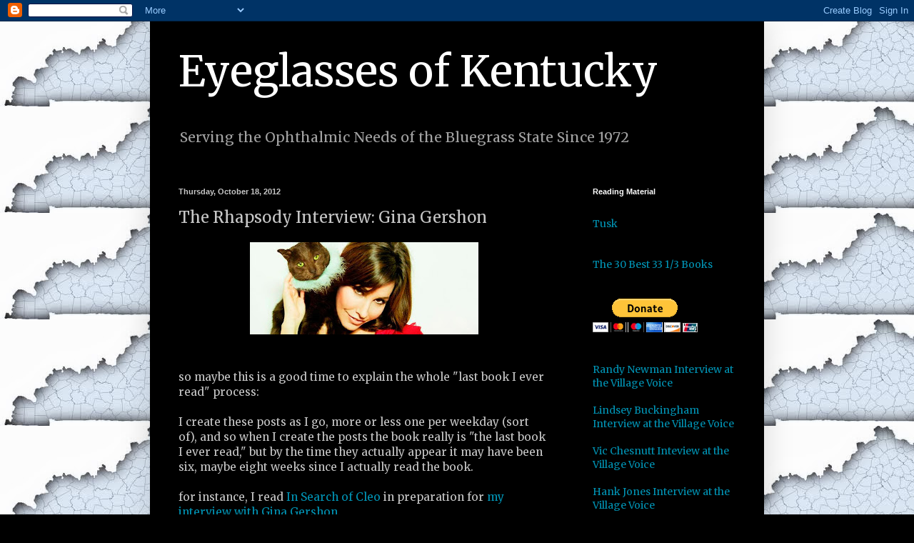

--- FILE ---
content_type: text/html; charset=utf-8
request_url: https://www.google.com/recaptcha/api2/aframe
body_size: 267
content:
<!DOCTYPE HTML><html><head><meta http-equiv="content-type" content="text/html; charset=UTF-8"></head><body><script nonce="0TXN9FqQd_0YYxj7tuFo4Q">/** Anti-fraud and anti-abuse applications only. See google.com/recaptcha */ try{var clients={'sodar':'https://pagead2.googlesyndication.com/pagead/sodar?'};window.addEventListener("message",function(a){try{if(a.source===window.parent){var b=JSON.parse(a.data);var c=clients[b['id']];if(c){var d=document.createElement('img');d.src=c+b['params']+'&rc='+(localStorage.getItem("rc::a")?sessionStorage.getItem("rc::b"):"");window.document.body.appendChild(d);sessionStorage.setItem("rc::e",parseInt(sessionStorage.getItem("rc::e")||0)+1);localStorage.setItem("rc::h",'1769028776577');}}}catch(b){}});window.parent.postMessage("_grecaptcha_ready", "*");}catch(b){}</script></body></html>